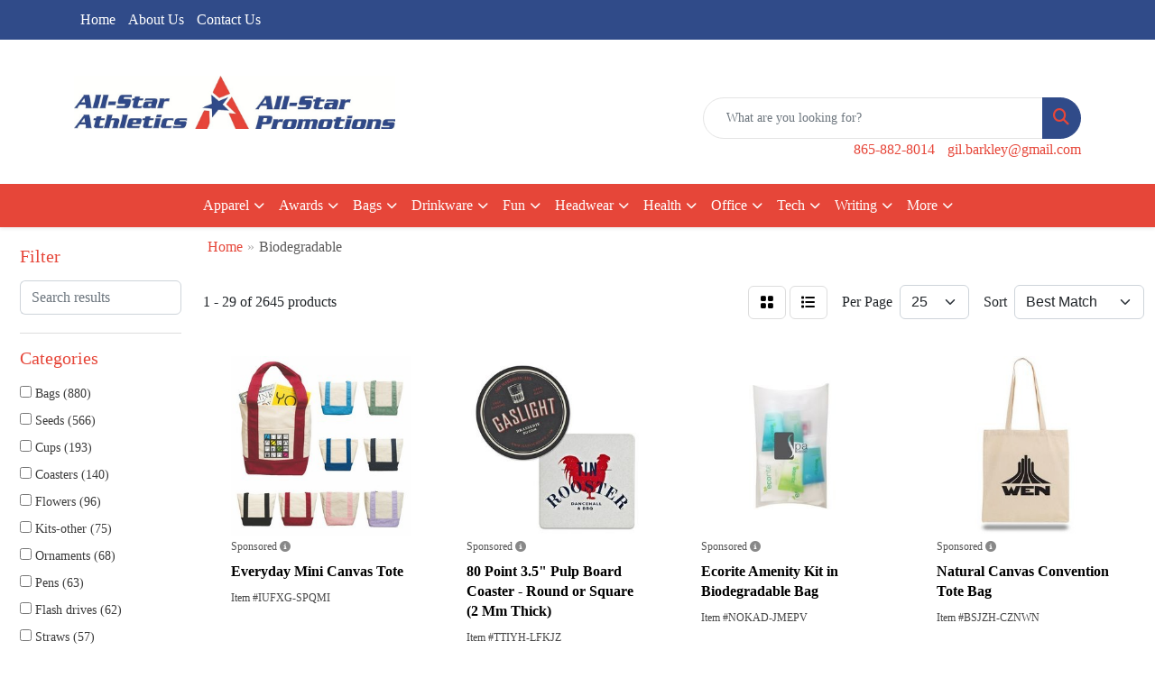

--- FILE ---
content_type: text/html
request_url: https://www.myallstarpromotions.com/ws/ws.dll/StartSrch?UID=35900&WENavID=17808129
body_size: 15383
content:
<!DOCTYPE html>
<html lang="en"><head>
<meta charset="utf-8">
<meta http-equiv="X-UA-Compatible" content="IE=edge">
<meta name="viewport" content="width=device-width, initial-scale=1">
<!-- The above 3 meta tags *must* come first in the head; any other head content must come *after* these tags -->


<link href="/distsite/styles/8/css/bootstrap.min.css" rel="stylesheet" />
<link href="https://fonts.googleapis.com/css?family=Open+Sans:400,600|Oswald:400,600" rel="stylesheet">
<link href="/distsite/styles/8/css/owl.carousel.min.css" rel="stylesheet">
<link href="/distsite/styles/8/css/nouislider.css" rel="stylesheet">
<!--<link href="/distsite/styles/8/css/menu.css" rel="stylesheet"/>-->
<link href="/distsite/styles/8/css/flexslider.css" rel="stylesheet">
<link href="/distsite/styles/8/css/all.min.css" rel="stylesheet">
<link href="/distsite/styles/8/css/slick/slick.css" rel="stylesheet"/>
<link href="/distsite/styles/8/css/lightbox/lightbox.css" rel="stylesheet"  />
<link href="/distsite/styles/8/css/yamm.css" rel="stylesheet" />
<!-- Custom styles for this theme -->
<link href="/we/we.dll/StyleSheet?UN=35900&Type=WETheme&TS=C45910.4567939815" rel="stylesheet">
<!-- Custom styles for this theme -->
<link href="/we/we.dll/StyleSheet?UN=35900&Type=WETheme-PS&TS=C45910.4567939815" rel="stylesheet">


<!-- HTML5 shim and Respond.js for IE8 support of HTML5 elements and media queries -->
<!--[if lt IE 9]>
      <script src="https://oss.maxcdn.com/html5shiv/3.7.3/html5shiv.min.js"></script>
      <script src="https://oss.maxcdn.com/respond/1.4.2/respond.min.js"></script>
    <![endif]-->

</head>

<body style="background:#fff;">


  <!-- Slide-Out Menu -->
  <div id="filter-menu" class="filter-menu">
    <button id="close-menu" class="btn-close"></button>
    <div class="menu-content">
      
<aside class="filter-sidebar">



<div class="filter-section first">
	<h2>Filter</h2>
	 <div class="input-group mb-3">
	 <input type="text" style="border-right:0;" placeholder="Search results" class="form-control text-search-within-results" name="SearchWithinResults" value="" maxlength="100" onkeyup="HandleTextFilter(event);">
	  <label class="input-group-text" style="background-color:#fff;"><a  style="display:none;" href="javascript:void(0);" class="remove-filter" data-toggle="tooltip" title="Clear" onclick="ClearTextFilter();"><i class="far fa-times" aria-hidden="true"></i> <span class="fa-sr-only">x</span></a></label>
	</div>
</div>

<a href="javascript:void(0);" class="clear-filters"  style="display:none;" onclick="ClearDrillDown();">Clear all filters</a>

<div class="filter-section" >
	<h2>Categories</h2>

	<div class="filter-list">

	 <div class="checkbox"><label><input class="filtercheckbox" type="checkbox" name="0|Bags" ><span> Bags (880)</span></label></div><div class="checkbox"><label><input class="filtercheckbox" type="checkbox" name="0|Seeds" ><span> Seeds (566)</span></label></div><div class="checkbox"><label><input class="filtercheckbox" type="checkbox" name="0|Cups" ><span> Cups (193)</span></label></div><div class="checkbox"><label><input class="filtercheckbox" type="checkbox" name="0|Coasters" ><span> Coasters (140)</span></label></div><div class="checkbox"><label><input class="filtercheckbox" type="checkbox" name="0|Flowers" ><span> Flowers (96)</span></label></div><div class="checkbox"><label><input class="filtercheckbox" type="checkbox" name="0|Kits-other" ><span> Kits-other (75)</span></label></div><div class="checkbox"><label><input class="filtercheckbox" type="checkbox" name="0|Ornaments" ><span> Ornaments (68)</span></label></div><div class="checkbox"><label><input class="filtercheckbox" type="checkbox" name="0|Pens" ><span> Pens (63)</span></label></div><div class="checkbox"><label><input class="filtercheckbox" type="checkbox" name="0|Flash drives" ><span> Flash drives (62)</span></label></div><div class="checkbox"><label><input class="filtercheckbox" type="checkbox" name="0|Straws" ><span> Straws (57)</span></label></div><div class="show-filter"><div class="checkbox"><label><input class="filtercheckbox" type="checkbox" name="0|Gift wrap" ><span> Gift wrap (56)</span></label></div><div class="checkbox"><label><input class="filtercheckbox" type="checkbox" name="0|Envelopes" ><span> Envelopes (45)</span></label></div><div class="checkbox"><label><input class="filtercheckbox" type="checkbox" name="0|Pouches" ><span> Pouches (43)</span></label></div><div class="checkbox"><label><input class="filtercheckbox" type="checkbox" name="0|Plates" ><span> Plates (41)</span></label></div><div class="checkbox"><label><input class="filtercheckbox" type="checkbox" name="0|Backpacks" ><span> Backpacks (40)</span></label></div><div class="checkbox"><label><input class="filtercheckbox" type="checkbox" name="0|Boxes" ><span> Boxes (38)</span></label></div><div class="checkbox"><label><input class="filtercheckbox" type="checkbox" name="0|Plants" ><span> Plants (38)</span></label></div><div class="checkbox"><label><input class="filtercheckbox" type="checkbox" name="0|Balloons" ><span> Balloons (35)</span></label></div><div class="checkbox"><label><input class="filtercheckbox" type="checkbox" name="0|Bookmarks" ><span> Bookmarks (31)</span></label></div><div class="checkbox"><label><input class="filtercheckbox" type="checkbox" name="0|Utensils" ><span> Utensils (31)</span></label></div><div class="checkbox"><label><input class="filtercheckbox" type="checkbox" name="0|Folders" ><span> Folders (29)</span></label></div><div class="checkbox"><label><input class="filtercheckbox" type="checkbox" name="0|Bottles" ><span> Bottles (25)</span></label></div><div class="checkbox"><label><input class="filtercheckbox" type="checkbox" name="0|Cards" ><span> Cards (24)</span></label></div><div class="checkbox"><label><input class="filtercheckbox" type="checkbox" name="0|Covers" ><span> Covers (24)</span></label></div><div class="checkbox"><label><input class="filtercheckbox" type="checkbox" name="0|Lanyards" ><span> Lanyards (24)</span></label></div><div class="checkbox"><label><input class="filtercheckbox" type="checkbox" name="0|Paper" ><span> Paper (23)</span></label></div><div class="checkbox"><label><input class="filtercheckbox" type="checkbox" name="0|Soap" ><span> Soap (23)</span></label></div><div class="checkbox"><label><input class="filtercheckbox" type="checkbox" name="0|Craft kits" ><span> Craft kits (18)</span></label></div><div class="checkbox"><label><input class="filtercheckbox" type="checkbox" name="0|Napkins" ><span> Napkins (18)</span></label></div><div class="checkbox"><label><input class="filtercheckbox" type="checkbox" name="0|Hair products" ><span> Hair products (17)</span></label></div><div class="checkbox"><label><input class="filtercheckbox" type="checkbox" name="0|Containers" ><span> Containers (16)</span></label></div><div class="checkbox"><label><input class="filtercheckbox" type="checkbox" name="0|Sleeves" ><span> Sleeves (16)</span></label></div><div class="checkbox"><label><input class="filtercheckbox" type="checkbox" name="0|Tags" ><span> Tags (16)</span></label></div><div class="checkbox"><label><input class="filtercheckbox" type="checkbox" name="0|Toothbrushes" ><span> Toothbrushes (16)</span></label></div><div class="checkbox"><label><input class="filtercheckbox" type="checkbox" name="0|Candles" ><span> Candles (15)</span></label></div><div class="checkbox"><label><input class="filtercheckbox" type="checkbox" name="0|Suntan lotions" ><span> Suntan lotions (15)</span></label></div><div class="checkbox"><label><input class="filtercheckbox" type="checkbox" name="0|Cases" ><span> Cases (14)</span></label></div><div class="checkbox"><label><input class="filtercheckbox" type="checkbox" name="0|Cleaners" ><span> Cleaners (14)</span></label></div><div class="checkbox"><label><input class="filtercheckbox" type="checkbox" name="0|Cables" ><span> Cables (13)</span></label></div><div class="checkbox"><label><input class="filtercheckbox" type="checkbox" name="0|Postcards" ><span> Postcards (13)</span></label></div><div class="checkbox"><label><input class="filtercheckbox" type="checkbox" name="0|Spoons" ><span> Spoons (12)</span></label></div><div class="checkbox"><label><input class="filtercheckbox" type="checkbox" name="0|Badges" ><span> Badges (11)</span></label></div><div class="checkbox"><label><input class="filtercheckbox" type="checkbox" name="0|Beverages" ><span> Beverages (11)</span></label></div><div class="checkbox"><label><input class="filtercheckbox" type="checkbox" name="0|Fanny packs" ><span> Fanny packs (11)</span></label></div><div class="checkbox"><label><input class="filtercheckbox" type="checkbox" name="0|Towels" ><span> Towels (11)</span></label></div><div class="checkbox"><label><input class="filtercheckbox" type="checkbox" name="0|Forks" ><span> Forks (10)</span></label></div><div class="checkbox"><label><input class="filtercheckbox" type="checkbox" name="0|Glasses-drinking" ><span> Glasses-drinking (9)</span></label></div><div class="checkbox"><label><input class="filtercheckbox" type="checkbox" name="0|Mugs" ><span> Mugs (9)</span></label></div><div class="checkbox"><label><input class="filtercheckbox" type="checkbox" name="0|Sponges" ><span> Sponges (9)</span></label></div><div class="checkbox"><label><input class="filtercheckbox" type="checkbox" name="0|Tubes-packaging" ><span> Tubes-packaging (9)</span></label></div></div>

		<!-- wrapper for more filters -->
        <div class="show-filter">

		</div><!-- showfilters -->

	</div>

		<a href="#" class="show-more"  >Show more</a>
</div>


<div class="filter-section" >
	<h2>Features</h2>

		<div class="filter-list">

	  		<div class="checkbox"><label><input class="filtercheckbox" type="checkbox" name="2|Biodegradable" ><span> Biodegradable (1309)</span></label></div><div class="checkbox"><label><input class="filtercheckbox" type="checkbox" name="2|Recyclable" ><span> Recyclable (715)</span></label></div><div class="checkbox"><label><input class="filtercheckbox" type="checkbox" name="2|Eco friendly" ><span> Eco friendly (651)</span></label></div><div class="checkbox"><label><input class="filtercheckbox" type="checkbox" name="2|Eco-friendly" ><span> Eco-friendly (487)</span></label></div><div class="checkbox"><label><input class="filtercheckbox" type="checkbox" name="2|Reusable" ><span> Reusable (419)</span></label></div><div class="checkbox"><label><input class="filtercheckbox" type="checkbox" name="2|Seeds" ><span> Seeds (405)</span></label></div><div class="checkbox"><label><input class="filtercheckbox" type="checkbox" name="2|Rectangle" ><span> Rectangle (381)</span></label></div><div class="checkbox"><label><input class="filtercheckbox" type="checkbox" name="2|Flower" ><span> Flower (342)</span></label></div><div class="checkbox"><label><input class="filtercheckbox" type="checkbox" name="2|Recycled" ><span> Recycled (313)</span></label></div><div class="checkbox"><label><input class="filtercheckbox" type="checkbox" name="2|Sustainable" ><span> Sustainable (301)</span></label></div><div class="show-filter"><div class="checkbox"><label><input class="filtercheckbox" type="checkbox" name="2|Plastic" ><span> Plastic (259)</span></label></div><div class="checkbox"><label><input class="filtercheckbox" type="checkbox" name="2|Compostable" ><span> Compostable (220)</span></label></div><div class="checkbox"><label><input class="filtercheckbox" type="checkbox" name="2|Tote" ><span> Tote (219)</span></label></div><div class="checkbox"><label><input class="filtercheckbox" type="checkbox" name="2|Round" ><span> Round (214)</span></label></div><div class="checkbox"><label><input class="filtercheckbox" type="checkbox" name="2|Handmade" ><span> Handmade (204)</span></label></div><div class="checkbox"><label><input class="filtercheckbox" type="checkbox" name="2|Earth day" ><span> Earth day (197)</span></label></div><div class="checkbox"><label><input class="filtercheckbox" type="checkbox" name="2|Paper" ><span> Paper (182)</span></label></div><div class="checkbox"><label><input class="filtercheckbox" type="checkbox" name="2|Environmental" ><span> Environmental (181)</span></label></div><div class="checkbox"><label><input class="filtercheckbox" type="checkbox" name="2|Plantable paper" ><span> Plantable paper (169)</span></label></div><div class="checkbox"><label><input class="filtercheckbox" type="checkbox" name="2|Plant" ><span> Plant (166)</span></label></div><div class="checkbox"><label><input class="filtercheckbox" type="checkbox" name="2|Natural" ><span> Natural (164)</span></label></div><div class="checkbox"><label><input class="filtercheckbox" type="checkbox" name="2|Disposable" ><span> Disposable (157)</span></label></div><div class="checkbox"><label><input class="filtercheckbox" type="checkbox" name="2|Green" ><span> Green (157)</span></label></div><div class="checkbox"><label><input class="filtercheckbox" type="checkbox" name="2|Eco" ><span> Eco (154)</span></label></div><div class="checkbox"><label><input class="filtercheckbox" type="checkbox" name="2|Carryall" ><span> Carryall (144)</span></label></div><div class="checkbox"><label><input class="filtercheckbox" type="checkbox" name="2|Plantable" ><span> Plantable (139)</span></label></div><div class="checkbox"><label><input class="filtercheckbox" type="checkbox" name="2|Seeded" ><span> Seeded (135)</span></label></div><div class="checkbox"><label><input class="filtercheckbox" type="checkbox" name="2|Shopping" ><span> Shopping (133)</span></label></div><div class="checkbox"><label><input class="filtercheckbox" type="checkbox" name="2|Gardening" ><span> Gardening (129)</span></label></div><div class="checkbox"><label><input class="filtercheckbox" type="checkbox" name="2|Holiday gifts" ><span> Holiday gifts (128)</span></label></div><div class="checkbox"><label><input class="filtercheckbox" type="checkbox" name="2|Lightweight" ><span> Lightweight (124)</span></label></div><div class="checkbox"><label><input class="filtercheckbox" type="checkbox" name="2|Seed paper" ><span> Seed paper (124)</span></label></div><div class="checkbox"><label><input class="filtercheckbox" type="checkbox" name="2|Grocery bag" ><span> Grocery bag (119)</span></label></div><div class="checkbox"><label><input class="filtercheckbox" type="checkbox" name="2|Promotion" ><span> Promotion (118)</span></label></div><div class="checkbox"><label><input class="filtercheckbox" type="checkbox" name="2|Drinkware" ><span> Drinkware (105)</span></label></div><div class="checkbox"><label><input class="filtercheckbox" type="checkbox" name="2|Grow" ><span> Grow (105)</span></label></div><div class="checkbox"><label><input class="filtercheckbox" type="checkbox" name="2|Bag" ><span> Bag (102)</span></label></div><div class="checkbox"><label><input class="filtercheckbox" type="checkbox" name="2|Circle" ><span> Circle (98)</span></label></div><div class="checkbox"><label><input class="filtercheckbox" type="checkbox" name="2|Wildflower" ><span> Wildflower (95)</span></label></div><div class="checkbox"><label><input class="filtercheckbox" type="checkbox" name="2|Travel" ><span> Travel (91)</span></label></div><div class="checkbox"><label><input class="filtercheckbox" type="checkbox" name="2|Portable" ><span> Portable (89)</span></label></div><div class="checkbox"><label><input class="filtercheckbox" type="checkbox" name="2|Employee gifts" ><span> Employee gifts (87)</span></label></div><div class="checkbox"><label><input class="filtercheckbox" type="checkbox" name="2|Organic" ><span> Organic (78)</span></label></div><div class="checkbox"><label><input class="filtercheckbox" type="checkbox" name="2|Absorbent" ><span> Absorbent (76)</span></label></div><div class="checkbox"><label><input class="filtercheckbox" type="checkbox" name="2|Handle" ><span> Handle (76)</span></label></div><div class="checkbox"><label><input class="filtercheckbox" type="checkbox" name="2|Transparent" ><span> Transparent (76)</span></label></div><div class="checkbox"><label><input class="filtercheckbox" type="checkbox" name="2|Durable" ><span> Durable (74)</span></label></div><div class="checkbox"><label><input class="filtercheckbox" type="checkbox" name="2|Stock" ><span> Stock (70)</span></label></div><div class="checkbox"><label><input class="filtercheckbox" type="checkbox" name="2|Garden" ><span> Garden (69)</span></label></div><div class="checkbox"><label><input class="filtercheckbox" type="checkbox" name="2|Botanical" ><span> Botanical (67)</span></label></div></div>

			<!-- wrapper for more filters -->
			<div class="show-filter">

			</div><!-- showfilters -->
 		</div>
		<a href="#" class="show-more"  >Show more</a>


</div>


<div class="filter-section" >
	<h2>Colors</h2>

		<div class="filter-list">

		  	<div class="checkbox"><label><input class="filtercheckbox" type="checkbox" name="1|White" ><span> White (880)</span></label></div><div class="checkbox"><label><input class="filtercheckbox" type="checkbox" name="1|Various" ><span> Various (347)</span></label></div><div class="checkbox"><label><input class="filtercheckbox" type="checkbox" name="1|Green" ><span> Green (322)</span></label></div><div class="checkbox"><label><input class="filtercheckbox" type="checkbox" name="1|Blue" ><span> Blue (320)</span></label></div><div class="checkbox"><label><input class="filtercheckbox" type="checkbox" name="1|Yellow" ><span> Yellow (314)</span></label></div><div class="checkbox"><label><input class="filtercheckbox" type="checkbox" name="1|Red" ><span> Red (309)</span></label></div><div class="checkbox"><label><input class="filtercheckbox" type="checkbox" name="1|Clear" ><span> Clear (304)</span></label></div><div class="checkbox"><label><input class="filtercheckbox" type="checkbox" name="1|Black" ><span> Black (288)</span></label></div><div class="checkbox"><label><input class="filtercheckbox" type="checkbox" name="1|Orange" ><span> Orange (278)</span></label></div><div class="checkbox"><label><input class="filtercheckbox" type="checkbox" name="1|Brown" ><span> Brown (233)</span></label></div><div class="show-filter"><div class="checkbox"><label><input class="filtercheckbox" type="checkbox" name="1|Natural beige" ><span> Natural beige (212)</span></label></div><div class="checkbox"><label><input class="filtercheckbox" type="checkbox" name="1|Pink" ><span> Pink (200)</span></label></div><div class="checkbox"><label><input class="filtercheckbox" type="checkbox" name="1|Light blue" ><span> Light blue (139)</span></label></div><div class="checkbox"><label><input class="filtercheckbox" type="checkbox" name="1|Purple" ><span> Purple (128)</span></label></div><div class="checkbox"><label><input class="filtercheckbox" type="checkbox" name="1|Dark green" ><span> Dark green (120)</span></label></div><div class="checkbox"><label><input class="filtercheckbox" type="checkbox" name="1|Dark blue" ><span> Dark blue (119)</span></label></div><div class="checkbox"><label><input class="filtercheckbox" type="checkbox" name="1|Gray" ><span> Gray (106)</span></label></div><div class="checkbox"><label><input class="filtercheckbox" type="checkbox" name="1|Ivory white" ><span> Ivory white (79)</span></label></div><div class="checkbox"><label><input class="filtercheckbox" type="checkbox" name="1|Navy blue" ><span> Navy blue (75)</span></label></div><div class="checkbox"><label><input class="filtercheckbox" type="checkbox" name="1|Royal blue" ><span> Royal blue (65)</span></label></div><div class="checkbox"><label><input class="filtercheckbox" type="checkbox" name="1|Lime green" ><span> Lime green (62)</span></label></div><div class="checkbox"><label><input class="filtercheckbox" type="checkbox" name="1|Beige" ><span> Beige (56)</span></label></div><div class="checkbox"><label><input class="filtercheckbox" type="checkbox" name="1|Gold" ><span> Gold (51)</span></label></div><div class="checkbox"><label><input class="filtercheckbox" type="checkbox" name="1|Teal green" ><span> Teal green (42)</span></label></div><div class="checkbox"><label><input class="filtercheckbox" type="checkbox" name="1|Hot pink" ><span> Hot pink (39)</span></label></div><div class="checkbox"><label><input class="filtercheckbox" type="checkbox" name="1|Kraft brown" ><span> Kraft brown (38)</span></label></div><div class="checkbox"><label><input class="filtercheckbox" type="checkbox" name="1|Lavender purple" ><span> Lavender purple (38)</span></label></div><div class="checkbox"><label><input class="filtercheckbox" type="checkbox" name="1|Silver" ><span> Silver (37)</span></label></div><div class="checkbox"><label><input class="filtercheckbox" type="checkbox" name="1|Burgundy red" ><span> Burgundy red (30)</span></label></div><div class="checkbox"><label><input class="filtercheckbox" type="checkbox" name="1|Clear/black" ><span> Clear/black (30)</span></label></div><div class="checkbox"><label><input class="filtercheckbox" type="checkbox" name="1|Ivory beige" ><span> Ivory beige (30)</span></label></div><div class="checkbox"><label><input class="filtercheckbox" type="checkbox" name="1|Natural" ><span> Natural (30)</span></label></div><div class="checkbox"><label><input class="filtercheckbox" type="checkbox" name="1|Natural bamboo brown" ><span> Natural bamboo brown (28)</span></label></div><div class="checkbox"><label><input class="filtercheckbox" type="checkbox" name="1|Natural kraft brown" ><span> Natural kraft brown (28)</span></label></div><div class="checkbox"><label><input class="filtercheckbox" type="checkbox" name="1|White/black" ><span> White/black (25)</span></label></div><div class="checkbox"><label><input class="filtercheckbox" type="checkbox" name="1|Tan" ><span> Tan (24)</span></label></div><div class="checkbox"><label><input class="filtercheckbox" type="checkbox" name="1|Burlap brown" ><span> Burlap brown (23)</span></label></div><div class="checkbox"><label><input class="filtercheckbox" type="checkbox" name="1|Hessian jute brown" ><span> Hessian jute brown (23)</span></label></div><div class="checkbox"><label><input class="filtercheckbox" type="checkbox" name="1|Jute brown" ><span> Jute brown (23)</span></label></div><div class="checkbox"><label><input class="filtercheckbox" type="checkbox" name="1|Peach orange" ><span> Peach orange (23)</span></label></div><div class="checkbox"><label><input class="filtercheckbox" type="checkbox" name="1|Forest green" ><span> Forest green (22)</span></label></div><div class="checkbox"><label><input class="filtercheckbox" type="checkbox" name="1|Baby pink" ><span> Baby pink (20)</span></label></div><div class="checkbox"><label><input class="filtercheckbox" type="checkbox" name="1|Teal blue" ><span> Teal blue (20)</span></label></div><div class="checkbox"><label><input class="filtercheckbox" type="checkbox" name="1|White/red" ><span> White/red (20)</span></label></div><div class="checkbox"><label><input class="filtercheckbox" type="checkbox" name="1|Buff beige" ><span> Buff beige (19)</span></label></div><div class="checkbox"><label><input class="filtercheckbox" type="checkbox" name="1|Clear frosted" ><span> Clear frosted (19)</span></label></div><div class="checkbox"><label><input class="filtercheckbox" type="checkbox" name="1|Dusty rose pink" ><span> Dusty rose pink (19)</span></label></div><div class="checkbox"><label><input class="filtercheckbox" type="checkbox" name="1|Natural beige/black" ><span> Natural beige/black (18)</span></label></div><div class="checkbox"><label><input class="filtercheckbox" type="checkbox" name="1|Assortment" ><span> Assortment (17)</span></label></div><div class="checkbox"><label><input class="filtercheckbox" type="checkbox" name="1|Violet purple" ><span> Violet purple (17)</span></label></div></div>


			<!-- wrapper for more filters -->
			<div class="show-filter">

			</div><!-- showfilters -->

		  </div>

		<a href="#" class="show-more"  >Show more</a>
</div>


<div class="filter-section"  style="display:none;" >
	<h2>Price Range</h2>
	<div class="filter-price-wrap">
		<div class="filter-price-inner">
			<div class="input-group">
				<span class="input-group-text input-group-text-white">$</span>
				<input type="text" class="form-control form-control-sm filter-min-prices" name="min-prices" value="" placeholder="Min" onkeyup="HandlePriceFilter(event);">
			</div>
			<div class="input-group">
				<span class="input-group-text input-group-text-white">$</span>
				<input type="text" class="form-control form-control-sm filter-max-prices" name="max-prices" value="" placeholder="Max" onkeyup="HandlePriceFilter(event);">
			</div>
		</div>
		<a href="javascript:void(0)" onclick="SetPriceFilter();" ><i class="fa-solid fa-chevron-right"></i></a>
	</div>
</div>

<div class="filter-section"   >
	<h2>Quantity</h2>
	<div class="filter-price-wrap mb-2">
		<input type="text" class="form-control form-control-sm filter-quantity" value="" placeholder="Qty" onkeyup="HandleQuantityFilter(event);">
		<a href="javascript:void(0)" onclick="SetQuantityFilter();"><i class="fa-solid fa-chevron-right"></i></a>
	</div>
</div>




	</aside>

    </div>
</div>




	<div class="container-fluid">
		<div class="row">

			<div class="col-md-3 col-lg-2">
        <div class="d-none d-md-block">
          <div id="desktop-filter">
            
<aside class="filter-sidebar">



<div class="filter-section first">
	<h2>Filter</h2>
	 <div class="input-group mb-3">
	 <input type="text" style="border-right:0;" placeholder="Search results" class="form-control text-search-within-results" name="SearchWithinResults" value="" maxlength="100" onkeyup="HandleTextFilter(event);">
	  <label class="input-group-text" style="background-color:#fff;"><a  style="display:none;" href="javascript:void(0);" class="remove-filter" data-toggle="tooltip" title="Clear" onclick="ClearTextFilter();"><i class="far fa-times" aria-hidden="true"></i> <span class="fa-sr-only">x</span></a></label>
	</div>
</div>

<a href="javascript:void(0);" class="clear-filters"  style="display:none;" onclick="ClearDrillDown();">Clear all filters</a>

<div class="filter-section" >
	<h2>Categories</h2>

	<div class="filter-list">

	 <div class="checkbox"><label><input class="filtercheckbox" type="checkbox" name="0|Bags" ><span> Bags (880)</span></label></div><div class="checkbox"><label><input class="filtercheckbox" type="checkbox" name="0|Seeds" ><span> Seeds (566)</span></label></div><div class="checkbox"><label><input class="filtercheckbox" type="checkbox" name="0|Cups" ><span> Cups (193)</span></label></div><div class="checkbox"><label><input class="filtercheckbox" type="checkbox" name="0|Coasters" ><span> Coasters (140)</span></label></div><div class="checkbox"><label><input class="filtercheckbox" type="checkbox" name="0|Flowers" ><span> Flowers (96)</span></label></div><div class="checkbox"><label><input class="filtercheckbox" type="checkbox" name="0|Kits-other" ><span> Kits-other (75)</span></label></div><div class="checkbox"><label><input class="filtercheckbox" type="checkbox" name="0|Ornaments" ><span> Ornaments (68)</span></label></div><div class="checkbox"><label><input class="filtercheckbox" type="checkbox" name="0|Pens" ><span> Pens (63)</span></label></div><div class="checkbox"><label><input class="filtercheckbox" type="checkbox" name="0|Flash drives" ><span> Flash drives (62)</span></label></div><div class="checkbox"><label><input class="filtercheckbox" type="checkbox" name="0|Straws" ><span> Straws (57)</span></label></div><div class="show-filter"><div class="checkbox"><label><input class="filtercheckbox" type="checkbox" name="0|Gift wrap" ><span> Gift wrap (56)</span></label></div><div class="checkbox"><label><input class="filtercheckbox" type="checkbox" name="0|Envelopes" ><span> Envelopes (45)</span></label></div><div class="checkbox"><label><input class="filtercheckbox" type="checkbox" name="0|Pouches" ><span> Pouches (43)</span></label></div><div class="checkbox"><label><input class="filtercheckbox" type="checkbox" name="0|Plates" ><span> Plates (41)</span></label></div><div class="checkbox"><label><input class="filtercheckbox" type="checkbox" name="0|Backpacks" ><span> Backpacks (40)</span></label></div><div class="checkbox"><label><input class="filtercheckbox" type="checkbox" name="0|Boxes" ><span> Boxes (38)</span></label></div><div class="checkbox"><label><input class="filtercheckbox" type="checkbox" name="0|Plants" ><span> Plants (38)</span></label></div><div class="checkbox"><label><input class="filtercheckbox" type="checkbox" name="0|Balloons" ><span> Balloons (35)</span></label></div><div class="checkbox"><label><input class="filtercheckbox" type="checkbox" name="0|Bookmarks" ><span> Bookmarks (31)</span></label></div><div class="checkbox"><label><input class="filtercheckbox" type="checkbox" name="0|Utensils" ><span> Utensils (31)</span></label></div><div class="checkbox"><label><input class="filtercheckbox" type="checkbox" name="0|Folders" ><span> Folders (29)</span></label></div><div class="checkbox"><label><input class="filtercheckbox" type="checkbox" name="0|Bottles" ><span> Bottles (25)</span></label></div><div class="checkbox"><label><input class="filtercheckbox" type="checkbox" name="0|Cards" ><span> Cards (24)</span></label></div><div class="checkbox"><label><input class="filtercheckbox" type="checkbox" name="0|Covers" ><span> Covers (24)</span></label></div><div class="checkbox"><label><input class="filtercheckbox" type="checkbox" name="0|Lanyards" ><span> Lanyards (24)</span></label></div><div class="checkbox"><label><input class="filtercheckbox" type="checkbox" name="0|Paper" ><span> Paper (23)</span></label></div><div class="checkbox"><label><input class="filtercheckbox" type="checkbox" name="0|Soap" ><span> Soap (23)</span></label></div><div class="checkbox"><label><input class="filtercheckbox" type="checkbox" name="0|Craft kits" ><span> Craft kits (18)</span></label></div><div class="checkbox"><label><input class="filtercheckbox" type="checkbox" name="0|Napkins" ><span> Napkins (18)</span></label></div><div class="checkbox"><label><input class="filtercheckbox" type="checkbox" name="0|Hair products" ><span> Hair products (17)</span></label></div><div class="checkbox"><label><input class="filtercheckbox" type="checkbox" name="0|Containers" ><span> Containers (16)</span></label></div><div class="checkbox"><label><input class="filtercheckbox" type="checkbox" name="0|Sleeves" ><span> Sleeves (16)</span></label></div><div class="checkbox"><label><input class="filtercheckbox" type="checkbox" name="0|Tags" ><span> Tags (16)</span></label></div><div class="checkbox"><label><input class="filtercheckbox" type="checkbox" name="0|Toothbrushes" ><span> Toothbrushes (16)</span></label></div><div class="checkbox"><label><input class="filtercheckbox" type="checkbox" name="0|Candles" ><span> Candles (15)</span></label></div><div class="checkbox"><label><input class="filtercheckbox" type="checkbox" name="0|Suntan lotions" ><span> Suntan lotions (15)</span></label></div><div class="checkbox"><label><input class="filtercheckbox" type="checkbox" name="0|Cases" ><span> Cases (14)</span></label></div><div class="checkbox"><label><input class="filtercheckbox" type="checkbox" name="0|Cleaners" ><span> Cleaners (14)</span></label></div><div class="checkbox"><label><input class="filtercheckbox" type="checkbox" name="0|Cables" ><span> Cables (13)</span></label></div><div class="checkbox"><label><input class="filtercheckbox" type="checkbox" name="0|Postcards" ><span> Postcards (13)</span></label></div><div class="checkbox"><label><input class="filtercheckbox" type="checkbox" name="0|Spoons" ><span> Spoons (12)</span></label></div><div class="checkbox"><label><input class="filtercheckbox" type="checkbox" name="0|Badges" ><span> Badges (11)</span></label></div><div class="checkbox"><label><input class="filtercheckbox" type="checkbox" name="0|Beverages" ><span> Beverages (11)</span></label></div><div class="checkbox"><label><input class="filtercheckbox" type="checkbox" name="0|Fanny packs" ><span> Fanny packs (11)</span></label></div><div class="checkbox"><label><input class="filtercheckbox" type="checkbox" name="0|Towels" ><span> Towels (11)</span></label></div><div class="checkbox"><label><input class="filtercheckbox" type="checkbox" name="0|Forks" ><span> Forks (10)</span></label></div><div class="checkbox"><label><input class="filtercheckbox" type="checkbox" name="0|Glasses-drinking" ><span> Glasses-drinking (9)</span></label></div><div class="checkbox"><label><input class="filtercheckbox" type="checkbox" name="0|Mugs" ><span> Mugs (9)</span></label></div><div class="checkbox"><label><input class="filtercheckbox" type="checkbox" name="0|Sponges" ><span> Sponges (9)</span></label></div><div class="checkbox"><label><input class="filtercheckbox" type="checkbox" name="0|Tubes-packaging" ><span> Tubes-packaging (9)</span></label></div></div>

		<!-- wrapper for more filters -->
        <div class="show-filter">

		</div><!-- showfilters -->

	</div>

		<a href="#" class="show-more"  >Show more</a>
</div>


<div class="filter-section" >
	<h2>Features</h2>

		<div class="filter-list">

	  		<div class="checkbox"><label><input class="filtercheckbox" type="checkbox" name="2|Biodegradable" ><span> Biodegradable (1309)</span></label></div><div class="checkbox"><label><input class="filtercheckbox" type="checkbox" name="2|Recyclable" ><span> Recyclable (715)</span></label></div><div class="checkbox"><label><input class="filtercheckbox" type="checkbox" name="2|Eco friendly" ><span> Eco friendly (651)</span></label></div><div class="checkbox"><label><input class="filtercheckbox" type="checkbox" name="2|Eco-friendly" ><span> Eco-friendly (487)</span></label></div><div class="checkbox"><label><input class="filtercheckbox" type="checkbox" name="2|Reusable" ><span> Reusable (419)</span></label></div><div class="checkbox"><label><input class="filtercheckbox" type="checkbox" name="2|Seeds" ><span> Seeds (405)</span></label></div><div class="checkbox"><label><input class="filtercheckbox" type="checkbox" name="2|Rectangle" ><span> Rectangle (381)</span></label></div><div class="checkbox"><label><input class="filtercheckbox" type="checkbox" name="2|Flower" ><span> Flower (342)</span></label></div><div class="checkbox"><label><input class="filtercheckbox" type="checkbox" name="2|Recycled" ><span> Recycled (313)</span></label></div><div class="checkbox"><label><input class="filtercheckbox" type="checkbox" name="2|Sustainable" ><span> Sustainable (301)</span></label></div><div class="show-filter"><div class="checkbox"><label><input class="filtercheckbox" type="checkbox" name="2|Plastic" ><span> Plastic (259)</span></label></div><div class="checkbox"><label><input class="filtercheckbox" type="checkbox" name="2|Compostable" ><span> Compostable (220)</span></label></div><div class="checkbox"><label><input class="filtercheckbox" type="checkbox" name="2|Tote" ><span> Tote (219)</span></label></div><div class="checkbox"><label><input class="filtercheckbox" type="checkbox" name="2|Round" ><span> Round (214)</span></label></div><div class="checkbox"><label><input class="filtercheckbox" type="checkbox" name="2|Handmade" ><span> Handmade (204)</span></label></div><div class="checkbox"><label><input class="filtercheckbox" type="checkbox" name="2|Earth day" ><span> Earth day (197)</span></label></div><div class="checkbox"><label><input class="filtercheckbox" type="checkbox" name="2|Paper" ><span> Paper (182)</span></label></div><div class="checkbox"><label><input class="filtercheckbox" type="checkbox" name="2|Environmental" ><span> Environmental (181)</span></label></div><div class="checkbox"><label><input class="filtercheckbox" type="checkbox" name="2|Plantable paper" ><span> Plantable paper (169)</span></label></div><div class="checkbox"><label><input class="filtercheckbox" type="checkbox" name="2|Plant" ><span> Plant (166)</span></label></div><div class="checkbox"><label><input class="filtercheckbox" type="checkbox" name="2|Natural" ><span> Natural (164)</span></label></div><div class="checkbox"><label><input class="filtercheckbox" type="checkbox" name="2|Disposable" ><span> Disposable (157)</span></label></div><div class="checkbox"><label><input class="filtercheckbox" type="checkbox" name="2|Green" ><span> Green (157)</span></label></div><div class="checkbox"><label><input class="filtercheckbox" type="checkbox" name="2|Eco" ><span> Eco (154)</span></label></div><div class="checkbox"><label><input class="filtercheckbox" type="checkbox" name="2|Carryall" ><span> Carryall (144)</span></label></div><div class="checkbox"><label><input class="filtercheckbox" type="checkbox" name="2|Plantable" ><span> Plantable (139)</span></label></div><div class="checkbox"><label><input class="filtercheckbox" type="checkbox" name="2|Seeded" ><span> Seeded (135)</span></label></div><div class="checkbox"><label><input class="filtercheckbox" type="checkbox" name="2|Shopping" ><span> Shopping (133)</span></label></div><div class="checkbox"><label><input class="filtercheckbox" type="checkbox" name="2|Gardening" ><span> Gardening (129)</span></label></div><div class="checkbox"><label><input class="filtercheckbox" type="checkbox" name="2|Holiday gifts" ><span> Holiday gifts (128)</span></label></div><div class="checkbox"><label><input class="filtercheckbox" type="checkbox" name="2|Lightweight" ><span> Lightweight (124)</span></label></div><div class="checkbox"><label><input class="filtercheckbox" type="checkbox" name="2|Seed paper" ><span> Seed paper (124)</span></label></div><div class="checkbox"><label><input class="filtercheckbox" type="checkbox" name="2|Grocery bag" ><span> Grocery bag (119)</span></label></div><div class="checkbox"><label><input class="filtercheckbox" type="checkbox" name="2|Promotion" ><span> Promotion (118)</span></label></div><div class="checkbox"><label><input class="filtercheckbox" type="checkbox" name="2|Drinkware" ><span> Drinkware (105)</span></label></div><div class="checkbox"><label><input class="filtercheckbox" type="checkbox" name="2|Grow" ><span> Grow (105)</span></label></div><div class="checkbox"><label><input class="filtercheckbox" type="checkbox" name="2|Bag" ><span> Bag (102)</span></label></div><div class="checkbox"><label><input class="filtercheckbox" type="checkbox" name="2|Circle" ><span> Circle (98)</span></label></div><div class="checkbox"><label><input class="filtercheckbox" type="checkbox" name="2|Wildflower" ><span> Wildflower (95)</span></label></div><div class="checkbox"><label><input class="filtercheckbox" type="checkbox" name="2|Travel" ><span> Travel (91)</span></label></div><div class="checkbox"><label><input class="filtercheckbox" type="checkbox" name="2|Portable" ><span> Portable (89)</span></label></div><div class="checkbox"><label><input class="filtercheckbox" type="checkbox" name="2|Employee gifts" ><span> Employee gifts (87)</span></label></div><div class="checkbox"><label><input class="filtercheckbox" type="checkbox" name="2|Organic" ><span> Organic (78)</span></label></div><div class="checkbox"><label><input class="filtercheckbox" type="checkbox" name="2|Absorbent" ><span> Absorbent (76)</span></label></div><div class="checkbox"><label><input class="filtercheckbox" type="checkbox" name="2|Handle" ><span> Handle (76)</span></label></div><div class="checkbox"><label><input class="filtercheckbox" type="checkbox" name="2|Transparent" ><span> Transparent (76)</span></label></div><div class="checkbox"><label><input class="filtercheckbox" type="checkbox" name="2|Durable" ><span> Durable (74)</span></label></div><div class="checkbox"><label><input class="filtercheckbox" type="checkbox" name="2|Stock" ><span> Stock (70)</span></label></div><div class="checkbox"><label><input class="filtercheckbox" type="checkbox" name="2|Garden" ><span> Garden (69)</span></label></div><div class="checkbox"><label><input class="filtercheckbox" type="checkbox" name="2|Botanical" ><span> Botanical (67)</span></label></div></div>

			<!-- wrapper for more filters -->
			<div class="show-filter">

			</div><!-- showfilters -->
 		</div>
		<a href="#" class="show-more"  >Show more</a>


</div>


<div class="filter-section" >
	<h2>Colors</h2>

		<div class="filter-list">

		  	<div class="checkbox"><label><input class="filtercheckbox" type="checkbox" name="1|White" ><span> White (880)</span></label></div><div class="checkbox"><label><input class="filtercheckbox" type="checkbox" name="1|Various" ><span> Various (347)</span></label></div><div class="checkbox"><label><input class="filtercheckbox" type="checkbox" name="1|Green" ><span> Green (322)</span></label></div><div class="checkbox"><label><input class="filtercheckbox" type="checkbox" name="1|Blue" ><span> Blue (320)</span></label></div><div class="checkbox"><label><input class="filtercheckbox" type="checkbox" name="1|Yellow" ><span> Yellow (314)</span></label></div><div class="checkbox"><label><input class="filtercheckbox" type="checkbox" name="1|Red" ><span> Red (309)</span></label></div><div class="checkbox"><label><input class="filtercheckbox" type="checkbox" name="1|Clear" ><span> Clear (304)</span></label></div><div class="checkbox"><label><input class="filtercheckbox" type="checkbox" name="1|Black" ><span> Black (288)</span></label></div><div class="checkbox"><label><input class="filtercheckbox" type="checkbox" name="1|Orange" ><span> Orange (278)</span></label></div><div class="checkbox"><label><input class="filtercheckbox" type="checkbox" name="1|Brown" ><span> Brown (233)</span></label></div><div class="show-filter"><div class="checkbox"><label><input class="filtercheckbox" type="checkbox" name="1|Natural beige" ><span> Natural beige (212)</span></label></div><div class="checkbox"><label><input class="filtercheckbox" type="checkbox" name="1|Pink" ><span> Pink (200)</span></label></div><div class="checkbox"><label><input class="filtercheckbox" type="checkbox" name="1|Light blue" ><span> Light blue (139)</span></label></div><div class="checkbox"><label><input class="filtercheckbox" type="checkbox" name="1|Purple" ><span> Purple (128)</span></label></div><div class="checkbox"><label><input class="filtercheckbox" type="checkbox" name="1|Dark green" ><span> Dark green (120)</span></label></div><div class="checkbox"><label><input class="filtercheckbox" type="checkbox" name="1|Dark blue" ><span> Dark blue (119)</span></label></div><div class="checkbox"><label><input class="filtercheckbox" type="checkbox" name="1|Gray" ><span> Gray (106)</span></label></div><div class="checkbox"><label><input class="filtercheckbox" type="checkbox" name="1|Ivory white" ><span> Ivory white (79)</span></label></div><div class="checkbox"><label><input class="filtercheckbox" type="checkbox" name="1|Navy blue" ><span> Navy blue (75)</span></label></div><div class="checkbox"><label><input class="filtercheckbox" type="checkbox" name="1|Royal blue" ><span> Royal blue (65)</span></label></div><div class="checkbox"><label><input class="filtercheckbox" type="checkbox" name="1|Lime green" ><span> Lime green (62)</span></label></div><div class="checkbox"><label><input class="filtercheckbox" type="checkbox" name="1|Beige" ><span> Beige (56)</span></label></div><div class="checkbox"><label><input class="filtercheckbox" type="checkbox" name="1|Gold" ><span> Gold (51)</span></label></div><div class="checkbox"><label><input class="filtercheckbox" type="checkbox" name="1|Teal green" ><span> Teal green (42)</span></label></div><div class="checkbox"><label><input class="filtercheckbox" type="checkbox" name="1|Hot pink" ><span> Hot pink (39)</span></label></div><div class="checkbox"><label><input class="filtercheckbox" type="checkbox" name="1|Kraft brown" ><span> Kraft brown (38)</span></label></div><div class="checkbox"><label><input class="filtercheckbox" type="checkbox" name="1|Lavender purple" ><span> Lavender purple (38)</span></label></div><div class="checkbox"><label><input class="filtercheckbox" type="checkbox" name="1|Silver" ><span> Silver (37)</span></label></div><div class="checkbox"><label><input class="filtercheckbox" type="checkbox" name="1|Burgundy red" ><span> Burgundy red (30)</span></label></div><div class="checkbox"><label><input class="filtercheckbox" type="checkbox" name="1|Clear/black" ><span> Clear/black (30)</span></label></div><div class="checkbox"><label><input class="filtercheckbox" type="checkbox" name="1|Ivory beige" ><span> Ivory beige (30)</span></label></div><div class="checkbox"><label><input class="filtercheckbox" type="checkbox" name="1|Natural" ><span> Natural (30)</span></label></div><div class="checkbox"><label><input class="filtercheckbox" type="checkbox" name="1|Natural bamboo brown" ><span> Natural bamboo brown (28)</span></label></div><div class="checkbox"><label><input class="filtercheckbox" type="checkbox" name="1|Natural kraft brown" ><span> Natural kraft brown (28)</span></label></div><div class="checkbox"><label><input class="filtercheckbox" type="checkbox" name="1|White/black" ><span> White/black (25)</span></label></div><div class="checkbox"><label><input class="filtercheckbox" type="checkbox" name="1|Tan" ><span> Tan (24)</span></label></div><div class="checkbox"><label><input class="filtercheckbox" type="checkbox" name="1|Burlap brown" ><span> Burlap brown (23)</span></label></div><div class="checkbox"><label><input class="filtercheckbox" type="checkbox" name="1|Hessian jute brown" ><span> Hessian jute brown (23)</span></label></div><div class="checkbox"><label><input class="filtercheckbox" type="checkbox" name="1|Jute brown" ><span> Jute brown (23)</span></label></div><div class="checkbox"><label><input class="filtercheckbox" type="checkbox" name="1|Peach orange" ><span> Peach orange (23)</span></label></div><div class="checkbox"><label><input class="filtercheckbox" type="checkbox" name="1|Forest green" ><span> Forest green (22)</span></label></div><div class="checkbox"><label><input class="filtercheckbox" type="checkbox" name="1|Baby pink" ><span> Baby pink (20)</span></label></div><div class="checkbox"><label><input class="filtercheckbox" type="checkbox" name="1|Teal blue" ><span> Teal blue (20)</span></label></div><div class="checkbox"><label><input class="filtercheckbox" type="checkbox" name="1|White/red" ><span> White/red (20)</span></label></div><div class="checkbox"><label><input class="filtercheckbox" type="checkbox" name="1|Buff beige" ><span> Buff beige (19)</span></label></div><div class="checkbox"><label><input class="filtercheckbox" type="checkbox" name="1|Clear frosted" ><span> Clear frosted (19)</span></label></div><div class="checkbox"><label><input class="filtercheckbox" type="checkbox" name="1|Dusty rose pink" ><span> Dusty rose pink (19)</span></label></div><div class="checkbox"><label><input class="filtercheckbox" type="checkbox" name="1|Natural beige/black" ><span> Natural beige/black (18)</span></label></div><div class="checkbox"><label><input class="filtercheckbox" type="checkbox" name="1|Assortment" ><span> Assortment (17)</span></label></div><div class="checkbox"><label><input class="filtercheckbox" type="checkbox" name="1|Violet purple" ><span> Violet purple (17)</span></label></div></div>


			<!-- wrapper for more filters -->
			<div class="show-filter">

			</div><!-- showfilters -->

		  </div>

		<a href="#" class="show-more"  >Show more</a>
</div>


<div class="filter-section"  style="display:none;" >
	<h2>Price Range</h2>
	<div class="filter-price-wrap">
		<div class="filter-price-inner">
			<div class="input-group">
				<span class="input-group-text input-group-text-white">$</span>
				<input type="text" class="form-control form-control-sm filter-min-prices" name="min-prices" value="" placeholder="Min" onkeyup="HandlePriceFilter(event);">
			</div>
			<div class="input-group">
				<span class="input-group-text input-group-text-white">$</span>
				<input type="text" class="form-control form-control-sm filter-max-prices" name="max-prices" value="" placeholder="Max" onkeyup="HandlePriceFilter(event);">
			</div>
		</div>
		<a href="javascript:void(0)" onclick="SetPriceFilter();" ><i class="fa-solid fa-chevron-right"></i></a>
	</div>
</div>

<div class="filter-section"   >
	<h2>Quantity</h2>
	<div class="filter-price-wrap mb-2">
		<input type="text" class="form-control form-control-sm filter-quantity" value="" placeholder="Qty" onkeyup="HandleQuantityFilter(event);">
		<a href="javascript:void(0)" onclick="SetQuantityFilter();"><i class="fa-solid fa-chevron-right"></i></a>
	</div>
</div>




	</aside>

          </div>
        </div>
			</div>

			<div class="col-md-9 col-lg-10">
				

				<ol class="breadcrumb"  >
              		<li><a href="https://www.myallstarpromotions.com" target="_top">Home</a></li>
             	 	<li class="active">Biodegradable</li>
            	</ol>




				<div id="product-list-controls">

				
						<div class="d-flex align-items-center justify-content-between">
							<div class="d-none d-md-block me-3">
								1 - 29 of  2645 <span class="d-none d-lg-inline">products</span>
							</div>
					  
						  <!-- Right Aligned Controls -->
						  <div class="product-controls-right d-flex align-items-center">
       
              <button id="show-filter-button" class="btn btn-control d-block d-md-none"><i class="fa-solid fa-filter" aria-hidden="true"></i></button>

							
							<span class="me-3">
								<a href="/ws/ws.dll/StartSrch?UID=35900&WENavID=17808129&View=T&ST=26012115070886945580487528" class="btn btn-control grid" title="Change to Grid View"><i class="fa-solid fa-grid-2" aria-hidden="true"></i>  <span class="fa-sr-only">Grid</span></a>
								<a href="/ws/ws.dll/StartSrch?UID=35900&WENavID=17808129&View=L&ST=26012115070886945580487528" class="btn btn-control" title="Change to List View"><i class="fa-solid fa-list"></i> <span class="fa-sr-only">List</span></a>
							</span>
							
					  
							<!-- Number of Items Per Page -->
							<div class="me-2 d-none d-lg-block">
								<label>Per Page</label>
							</div>
							<div class="me-3 d-none d-md-block">
								<select class="form-select notranslate" onchange="GoToNewURL(this);" aria-label="Items per page">
									<option value="/ws/ws.dll/StartSrch?UID=35900&WENavID=17808129&ST=26012115070886945580487528&PPP=10" >10</option><option value="/ws/ws.dll/StartSrch?UID=35900&WENavID=17808129&ST=26012115070886945580487528&PPP=25" selected>25</option><option value="/ws/ws.dll/StartSrch?UID=35900&WENavID=17808129&ST=26012115070886945580487528&PPP=50" >50</option><option value="/ws/ws.dll/StartSrch?UID=35900&WENavID=17808129&ST=26012115070886945580487528&PPP=100" >100</option><option value="/ws/ws.dll/StartSrch?UID=35900&WENavID=17808129&ST=26012115070886945580487528&PPP=250" >250</option>
								
								</select>
							</div>
					  
							<!-- Sort By -->
							<div class="d-none d-lg-block me-2">
								<label>Sort</label>
							</div>
							<div>
								<select class="form-select" onchange="GoToNewURL(this);">
									<option value="/ws/ws.dll/StartSrch?UID=35900&WENavID=17808129&Sort=0" selected>Best Match</option><option value="/ws/ws.dll/StartSrch?UID=35900&WENavID=17808129&Sort=3">Most Popular</option>
								 </select>
							</div>
						  </div>
						</div>

			  </div>

				<!-- Product Results List -->
				<ul class="thumbnail-list"><li>
 <a href="https://www.myallstarpromotions.com/p/IUFXG-SPQMI/everyday-mini-canvas-tote" target="_parent" alt="Everyday Mini Canvas Tote" data-adid="50308|8500344" onclick="PostAdStatToService(518500344,1);">
 <div class="pr-list-grid">
		<img class="img-responsive" src="/ws/ws.dll/QPic?SN=50308&P=518500344&I=0&PX=300" alt="Everyday Mini Canvas Tote">
		<p class="pr-list-sponsored">Sponsored <span data-bs-toggle="tooltip" data-container="body" data-bs-placement="top" title="You're seeing this ad based on the product's relevance to your search query."><i class="fa fa-info-circle" aria-hidden="true"></i></span></p>
		<p class="pr-name">Everyday Mini Canvas Tote</p>
		<div class="pr-meta-row">
			<div class="product-reviews"  style="display:none;">
				<div class="rating-stars">
				<i class="fa-solid fa-star-sharp" aria-hidden="true"></i><i class="fa-solid fa-star-sharp" aria-hidden="true"></i><i class="fa-solid fa-star-sharp" aria-hidden="true"></i><i class="fa-solid fa-star-sharp" aria-hidden="true"></i><i class="fa-solid fa-star-sharp" aria-hidden="true"></i>
				</div>
				<span class="rating-count">(0)</span>
			</div>
			
		</div>
		<p class="pr-number"  ><span class="notranslate">Item #IUFXG-SPQMI</span></p>
		<p class="pr-price"  ></p>
 </div>
 </a>
</li>
<li>
 <a href="https://www.myallstarpromotions.com/p/TTIYH-LFKJZ/80-point-3.5-pulp-board-coaster-round-or-square-2-mm-thick" target="_parent" alt="80 Point 3.5&quot; Pulp Board Coaster - Round or Square (2 Mm Thick)" data-adid="55015|5121635" onclick="PostAdStatToService(795121635,1);">
 <div class="pr-list-grid">
		<img class="img-responsive" src="/ws/ws.dll/QPic?SN=55015&P=795121635&I=0&PX=300" alt="80 Point 3.5&quot; Pulp Board Coaster - Round or Square (2 Mm Thick)">
		<p class="pr-list-sponsored">Sponsored <span data-bs-toggle="tooltip" data-container="body" data-bs-placement="top" title="You're seeing this ad based on the product's relevance to your search query."><i class="fa fa-info-circle" aria-hidden="true"></i></span></p>
		<p class="pr-name">80 Point 3.5&quot; Pulp Board Coaster - Round or Square (2 Mm Thick)</p>
		<div class="pr-meta-row">
			<div class="product-reviews"  style="display:none;">
				<div class="rating-stars">
				<i class="fa-solid fa-star-sharp" aria-hidden="true"></i><i class="fa-solid fa-star-sharp" aria-hidden="true"></i><i class="fa-solid fa-star-sharp" aria-hidden="true"></i><i class="fa-solid fa-star-sharp" aria-hidden="true"></i><i class="fa-solid fa-star-sharp" aria-hidden="true"></i>
				</div>
				<span class="rating-count">(0)</span>
			</div>
			
		</div>
		<p class="pr-number"  ><span class="notranslate">Item #TTIYH-LFKJZ</span></p>
		<p class="pr-price"  ></p>
 </div>
 </a>
</li>
<li>
 <a href="https://www.myallstarpromotions.com/p/NOKAD-JMEPV/ecorite-amenity-kit-in-biodegradable-bag" target="_parent" alt="Ecorite Amenity Kit in Biodegradable Bag" data-adid="52334|4326811" onclick="PostAdStatToService(544326811,1);">
 <div class="pr-list-grid">
		<img class="img-responsive" src="/ws/ws.dll/QPic?SN=52334&P=544326811&I=0&PX=300" alt="Ecorite Amenity Kit in Biodegradable Bag">
		<p class="pr-list-sponsored">Sponsored <span data-bs-toggle="tooltip" data-container="body" data-bs-placement="top" title="You're seeing this ad based on the product's relevance to your search query."><i class="fa fa-info-circle" aria-hidden="true"></i></span></p>
		<p class="pr-name">Ecorite Amenity Kit in Biodegradable Bag</p>
		<div class="pr-meta-row">
			<div class="product-reviews"  style="display:none;">
				<div class="rating-stars">
				<i class="fa-solid fa-star-sharp" aria-hidden="true"></i><i class="fa-solid fa-star-sharp" aria-hidden="true"></i><i class="fa-solid fa-star-sharp" aria-hidden="true"></i><i class="fa-solid fa-star-sharp" aria-hidden="true"></i><i class="fa-solid fa-star-sharp" aria-hidden="true"></i>
				</div>
				<span class="rating-count">(0)</span>
			</div>
			
		</div>
		<p class="pr-number"  ><span class="notranslate">Item #NOKAD-JMEPV</span></p>
		<p class="pr-price"  ></p>
 </div>
 </a>
</li>
<li>
 <a href="https://www.myallstarpromotions.com/p/BSJZH-CZNWN/natural-canvas-convention-tote-bag" target="_parent" alt="Natural Canvas Convention Tote Bag" data-adid="67080|1362725" onclick="PostAdStatToService(151362725,1);">
 <div class="pr-list-grid">
		<img class="img-responsive" src="/ws/ws.dll/QPic?SN=67080&P=151362725&I=0&PX=300" alt="Natural Canvas Convention Tote Bag">
		<p class="pr-list-sponsored">Sponsored <span data-bs-toggle="tooltip" data-container="body" data-bs-placement="top" title="You're seeing this ad based on the product's relevance to your search query."><i class="fa fa-info-circle" aria-hidden="true"></i></span></p>
		<p class="pr-name">Natural Canvas Convention Tote Bag</p>
		<div class="pr-meta-row">
			<div class="product-reviews"  style="display:none;">
				<div class="rating-stars">
				<i class="fa-solid fa-star-sharp active" aria-hidden="true"></i><i class="fa-solid fa-star-sharp active" aria-hidden="true"></i><i class="fa-solid fa-star-sharp active" aria-hidden="true"></i><i class="fa-solid fa-star-sharp active" aria-hidden="true"></i><i class="fa-solid fa-star-sharp active" aria-hidden="true"></i>
				</div>
				<span class="rating-count">(6)</span>
			</div>
			
		</div>
		<p class="pr-number"  ><span class="notranslate">Item #BSJZH-CZNWN</span></p>
		<p class="pr-price"  ></p>
 </div>
 </a>
</li>
<a name="4" href="#" alt="Item 4"></a>
<li>
 <a href="https://www.myallstarpromotions.com/p/BSJZH-CZNWN/natural-canvas-convention-tote-bag" target="_parent" alt="Natural Canvas Convention Tote Bag">
 <div class="pr-list-grid">
		<img class="img-responsive" src="/ws/ws.dll/QPic?SN=67080&P=151362725&I=0&PX=300" alt="Natural Canvas Convention Tote Bag">
		<p class="pr-name">Natural Canvas Convention Tote Bag</p>
		<div class="pr-meta-row">
			<div class="product-reviews"  style="display:none;">
				<div class="rating-stars">
				<i class="fa-solid fa-star-sharp active" aria-hidden="true"></i><i class="fa-solid fa-star-sharp active" aria-hidden="true"></i><i class="fa-solid fa-star-sharp active" aria-hidden="true"></i><i class="fa-solid fa-star-sharp active" aria-hidden="true"></i><i class="fa-solid fa-star-sharp active" aria-hidden="true"></i>
				</div>
				<span class="rating-count">(6)</span>
			</div>
			
		</div>
		<p class="pr-number"  ><span class="notranslate">Item #BSJZH-CZNWN</span></p>
		<p class="pr-price"  style="display:none;" ></p>
 </div>
 </a>
</li>
<a name="5" href="#" alt="Item 5"></a>
<li>
 <a href="https://www.myallstarpromotions.com/p/FMIUJ-NMZGV/4-oz.-canvas-convention-tote-bag-with-shoulder-strap" target="_parent" alt="4 oz. Canvas Convention Tote Bag with Shoulder Strap">
 <div class="pr-list-grid">
		<img class="img-responsive" src="/ws/ws.dll/QPic?SN=67080&P=526168677&I=0&PX=300" alt="4 oz. Canvas Convention Tote Bag with Shoulder Strap">
		<p class="pr-name">4 oz. Canvas Convention Tote Bag with Shoulder Strap</p>
		<div class="pr-meta-row">
			<div class="product-reviews"  style="display:none;">
				<div class="rating-stars">
				<i class="fa-solid fa-star-sharp active" aria-hidden="true"></i><i class="fa-solid fa-star-sharp active" aria-hidden="true"></i><i class="fa-solid fa-star-sharp active" aria-hidden="true"></i><i class="fa-solid fa-star-sharp active" aria-hidden="true"></i><i class="fa-solid fa-star-sharp active" aria-hidden="true"></i>
				</div>
				<span class="rating-count">(3)</span>
			</div>
			
		</div>
		<p class="pr-number"  ><span class="notranslate">Item #FMIUJ-NMZGV</span></p>
		<p class="pr-price"  style="display:none;" ></p>
 </div>
 </a>
</li>
<a name="6" href="#" alt="Item 6"></a>
<li>
 <a href="https://www.myallstarpromotions.com/p/HSJWC-CZNXM/two-tone-canvas-boat-tote-bag-with-snap-closure-17x13x5" target="_parent" alt="Two Tone Canvas Boat Tote Bag with Snap Closure - 17&quot;x13&quot;x5&quot;">
 <div class="pr-list-grid">
		<img class="img-responsive" src="/ws/ws.dll/QPic?SN=67080&P=141362750&I=0&PX=300" alt="Two Tone Canvas Boat Tote Bag with Snap Closure - 17&quot;x13&quot;x5&quot;">
		<p class="pr-name">Two Tone Canvas Boat Tote Bag with Snap Closure - 17&quot;x13&quot;x5&quot;</p>
		<div class="pr-meta-row">
			<div class="product-reviews"  style="display:none;">
				<div class="rating-stars">
				<i class="fa-solid fa-star-sharp active" aria-hidden="true"></i><i class="fa-solid fa-star-sharp active" aria-hidden="true"></i><i class="fa-solid fa-star-sharp active" aria-hidden="true"></i><i class="fa-solid fa-star-sharp active" aria-hidden="true"></i><i class="fa-solid fa-star-sharp active" aria-hidden="true"></i>
				</div>
				<span class="rating-count">(4)</span>
			</div>
			
		</div>
		<p class="pr-number"  ><span class="notranslate">Item #HSJWC-CZNXM</span></p>
		<p class="pr-price"  style="display:none;" ></p>
 </div>
 </a>
</li>
<a name="7" href="#" alt="Item 7"></a>
<li>
 <a href="https://www.myallstarpromotions.com/p/NRHXH-IEKZX/wildflower-scene-seed-paper-matchbook" target="_parent" alt="Wildflower Scene Seed Paper Matchbook">
 <div class="pr-list-grid">
		<img class="img-responsive" src="/ws/ws.dll/QPic?SN=50219&P=963733545&I=0&PX=300" alt="Wildflower Scene Seed Paper Matchbook">
		<p class="pr-name">Wildflower Scene Seed Paper Matchbook</p>
		<div class="pr-meta-row">
			<div class="product-reviews"  style="display:none;">
				<div class="rating-stars">
				<i class="fa-solid fa-star-sharp" aria-hidden="true"></i><i class="fa-solid fa-star-sharp" aria-hidden="true"></i><i class="fa-solid fa-star-sharp" aria-hidden="true"></i><i class="fa-solid fa-star-sharp" aria-hidden="true"></i><i class="fa-solid fa-star-sharp" aria-hidden="true"></i>
				</div>
				<span class="rating-count">(0)</span>
			</div>
			
		</div>
		<p class="pr-number"  ><span class="notranslate">Item #NRHXH-IEKZX</span></p>
		<p class="pr-price"  style="display:none;" ></p>
 </div>
 </a>
</li>
<a name="8" href="#" alt="Item 8"></a>
<li>
 <a href="https://www.myallstarpromotions.com/p/VMGWE-KYKEE/growables-planter" target="_parent" alt="Growables Planter">
 <div class="pr-list-grid">
		<img class="img-responsive" src="/ws/ws.dll/QPic?SN=50219&P=104998452&I=0&PX=300" alt="Growables Planter">
		<p class="pr-name">Growables Planter</p>
		<div class="pr-meta-row">
			<div class="product-reviews"  style="display:none;">
				<div class="rating-stars">
				<i class="fa-solid fa-star-sharp" aria-hidden="true"></i><i class="fa-solid fa-star-sharp" aria-hidden="true"></i><i class="fa-solid fa-star-sharp" aria-hidden="true"></i><i class="fa-solid fa-star-sharp" aria-hidden="true"></i><i class="fa-solid fa-star-sharp" aria-hidden="true"></i>
				</div>
				<span class="rating-count">(0)</span>
			</div>
			
		</div>
		<p class="pr-number"  ><span class="notranslate">Item #VMGWE-KYKEE</span></p>
		<p class="pr-price"  style="display:none;" ></p>
 </div>
 </a>
</li>
<a name="9" href="#" alt="Item 9"></a>
<li>
 <a href="https://www.myallstarpromotions.com/p/BRHXF-IEKZV/seed-paper-matchbook-color-stack-herb-patch" target="_parent" alt="Seed Paper Matchbook Color Stack Herb Patch">
 <div class="pr-list-grid">
		<img class="img-responsive" src="/ws/ws.dll/QPic?SN=50219&P=163733543&I=0&PX=300" alt="Seed Paper Matchbook Color Stack Herb Patch">
		<p class="pr-name">Seed Paper Matchbook Color Stack Herb Patch</p>
		<div class="pr-meta-row">
			<div class="product-reviews"  style="display:none;">
				<div class="rating-stars">
				<i class="fa-solid fa-star-sharp" aria-hidden="true"></i><i class="fa-solid fa-star-sharp" aria-hidden="true"></i><i class="fa-solid fa-star-sharp" aria-hidden="true"></i><i class="fa-solid fa-star-sharp" aria-hidden="true"></i><i class="fa-solid fa-star-sharp" aria-hidden="true"></i>
				</div>
				<span class="rating-count">(0)</span>
			</div>
			
		</div>
		<p class="pr-number"  ><span class="notranslate">Item #BRHXF-IEKZV</span></p>
		<p class="pr-price"  style="display:none;" ></p>
 </div>
 </a>
</li>
<a name="10" href="#" alt="Item 10"></a>
<li>
 <a href="https://www.myallstarpromotions.com/p/SMCTC-GZYXC/foldable-canvas-slingbag-with-snap-closure-19x13x3" target="_parent" alt="Foldable Canvas Slingbag with Snap Closure - 19&quot;x13&quot;x3&quot;">
 <div class="pr-list-grid">
		<img class="img-responsive" src="/ws/ws.dll/QPic?SN=67080&P=353198080&I=0&PX=300" alt="Foldable Canvas Slingbag with Snap Closure - 19&quot;x13&quot;x3&quot;">
		<p class="pr-name">Foldable Canvas Slingbag with Snap Closure - 19&quot;x13&quot;x3&quot;</p>
		<div class="pr-meta-row">
			<div class="product-reviews"  style="display:none;">
				<div class="rating-stars">
				<i class="fa-solid fa-star-sharp active" aria-hidden="true"></i><i class="fa-solid fa-star-sharp active" aria-hidden="true"></i><i class="fa-solid fa-star-sharp active" aria-hidden="true"></i><i class="fa-solid fa-star-sharp active" aria-hidden="true"></i><i class="fa-solid fa-star-sharp active" aria-hidden="true"></i>
				</div>
				<span class="rating-count">(2)</span>
			</div>
			
		</div>
		<p class="pr-number"  ><span class="notranslate">Item #SMCTC-GZYXC</span></p>
		<p class="pr-price"  style="display:none;" ></p>
 </div>
 </a>
</li>
<a name="11" href="#" alt="Item 11"></a>
<li>
 <a href="https://www.myallstarpromotions.com/p/YMIVE-NMZGG/organic-natural-canvas-convention-tote-bag-with-shoulder-strap" target="_parent" alt="Organic Natural Canvas Convention Tote Bag with Shoulder Strap">
 <div class="pr-list-grid">
		<img class="img-responsive" src="/ws/ws.dll/QPic?SN=67080&P=596168662&I=0&PX=300" alt="Organic Natural Canvas Convention Tote Bag with Shoulder Strap">
		<p class="pr-name">Organic Natural Canvas Convention Tote Bag with Shoulder Strap</p>
		<div class="pr-meta-row">
			<div class="product-reviews"  style="display:none;">
				<div class="rating-stars">
				<i class="fa-solid fa-star-sharp active" aria-hidden="true"></i><i class="fa-solid fa-star-sharp active" aria-hidden="true"></i><i class="fa-solid fa-star-sharp active" aria-hidden="true"></i><i class="fa-solid fa-star-sharp active" aria-hidden="true"></i><i class="fa-solid fa-star-sharp active" aria-hidden="true"></i>
				</div>
				<span class="rating-count">(3)</span>
			</div>
			
		</div>
		<p class="pr-number"  ><span class="notranslate">Item #YMIVE-NMZGG</span></p>
		<p class="pr-price"  style="display:none;" ></p>
 </div>
 </a>
</li>
<a name="12" href="#" alt="Item 12"></a>
<li>
 <a href="https://www.myallstarpromotions.com/p/IUFXG-SPQMI/everyday-mini-canvas-tote" target="_parent" alt="Everyday Mini Canvas Tote">
 <div class="pr-list-grid">
		<img class="img-responsive" src="/ws/ws.dll/QPic?SN=50308&P=518500344&I=0&PX=300" alt="Everyday Mini Canvas Tote">
		<p class="pr-name">Everyday Mini Canvas Tote</p>
		<div class="pr-meta-row">
			<div class="product-reviews"  style="display:none;">
				<div class="rating-stars">
				<i class="fa-solid fa-star-sharp" aria-hidden="true"></i><i class="fa-solid fa-star-sharp" aria-hidden="true"></i><i class="fa-solid fa-star-sharp" aria-hidden="true"></i><i class="fa-solid fa-star-sharp" aria-hidden="true"></i><i class="fa-solid fa-star-sharp" aria-hidden="true"></i>
				</div>
				<span class="rating-count">(0)</span>
			</div>
			
		</div>
		<p class="pr-number"  ><span class="notranslate">Item #IUFXG-SPQMI</span></p>
		<p class="pr-price"  style="display:none;" ></p>
 </div>
 </a>
</li>
<a name="13" href="#" alt="Item 13"></a>
<li>
 <a href="https://www.myallstarpromotions.com/p/LTIZC-GHYTO/natural-12-oz.-cotton-canvas-grocery-tote-bag-15x18x6" target="_parent" alt="Natural 12 Oz. Cotton Canvas Grocery Tote Bag - 15&quot;x18&quot;x6&quot;">
 <div class="pr-list-grid">
		<img class="img-responsive" src="/ws/ws.dll/QPic?SN=67080&P=972881620&I=0&PX=300" alt="Natural 12 Oz. Cotton Canvas Grocery Tote Bag - 15&quot;x18&quot;x6&quot;">
		<p class="pr-name">Natural 12 Oz. Cotton Canvas Grocery Tote Bag - 15&quot;x18&quot;x6&quot;</p>
		<div class="pr-meta-row">
			<div class="product-reviews"  style="display:none;">
				<div class="rating-stars">
				<i class="fa-solid fa-star-sharp active" aria-hidden="true"></i><i class="fa-solid fa-star-sharp active" aria-hidden="true"></i><i class="fa-solid fa-star-sharp active" aria-hidden="true"></i><i class="fa-solid fa-star-sharp active" aria-hidden="true"></i><i class="fa-solid fa-star-sharp active" aria-hidden="true"></i>
				</div>
				<span class="rating-count">(3)</span>
			</div>
			
		</div>
		<p class="pr-number"  ><span class="notranslate">Item #LTIZC-GHYTO</span></p>
		<p class="pr-price"  style="display:none;" ></p>
 </div>
 </a>
</li>
<a name="14" href="#" alt="Item 14"></a>
<li>
 <a href="https://www.myallstarpromotions.com/p/WQFYG-HDECS/beverage-napkin-color-tradition" target="_parent" alt="Beverage Napkin - Color - Tradition">
 <div class="pr-list-grid">
		<img class="img-responsive" src="/ws/ws.dll/QPic?SN=50327&P=513254334&I=0&PX=300" alt="Beverage Napkin - Color - Tradition">
		<p class="pr-name">Beverage Napkin - Color - Tradition</p>
		<div class="pr-meta-row">
			<div class="product-reviews"  style="display:none;">
				<div class="rating-stars">
				<i class="fa-solid fa-star-sharp active" aria-hidden="true"></i><i class="fa-solid fa-star-sharp active" aria-hidden="true"></i><i class="fa-solid fa-star-sharp active" aria-hidden="true"></i><i class="fa-solid fa-star-sharp active" aria-hidden="true"></i><i class="fa-solid fa-star-sharp" aria-hidden="true"></i>
				</div>
				<span class="rating-count">(2)</span>
			</div>
			
		</div>
		<p class="pr-number"  ><span class="notranslate">Item #WQFYG-HDECS</span></p>
		<p class="pr-price"  style="display:none;" ></p>
 </div>
 </a>
</li>
<a name="15" href="#" alt="Item 15"></a>
<li>
 <a href="https://www.myallstarpromotions.com/p/ESKYD-CZOAP/natural-cotton-canvas-contractor-waist-apron-with-pockets" target="_parent" alt="Natural Cotton Canvas Contractor Waist Apron with Pockets">
 <div class="pr-list-grid">
		<img class="img-responsive" src="/ws/ws.dll/QPic?SN=67080&P=981362831&I=0&PX=300" alt="Natural Cotton Canvas Contractor Waist Apron with Pockets">
		<p class="pr-name">Natural Cotton Canvas Contractor Waist Apron with Pockets</p>
		<div class="pr-meta-row">
			<div class="product-reviews"  style="display:none;">
				<div class="rating-stars">
				<i class="fa-solid fa-star-sharp active" aria-hidden="true"></i><i class="fa-solid fa-star-sharp active" aria-hidden="true"></i><i class="fa-solid fa-star-sharp active" aria-hidden="true"></i><i class="fa-solid fa-star-sharp active" aria-hidden="true"></i><i class="fa-solid fa-star-sharp active" aria-hidden="true"></i>
				</div>
				<span class="rating-count">(1)</span>
			</div>
			
		</div>
		<p class="pr-number"  ><span class="notranslate">Item #ESKYD-CZOAP</span></p>
		<p class="pr-price"  style="display:none;" ></p>
 </div>
 </a>
</li>
<a name="16" href="#" alt="Item 16"></a>
<li>
 <a href="https://www.myallstarpromotions.com/p/VUDZL-MQWMR/growables-planter-pot-in-kraft-gift-box-wseeds-small-sugar-pumpkin" target="_parent" alt="Growables Planter Pot in Kraft Gift Box w/Seeds (Small Sugar Pumpkin)">
 <div class="pr-list-grid">
		<img class="img-responsive" src="/ws/ws.dll/QPic?SN=50219&P=715780129&I=0&PX=300" alt="Growables Planter Pot in Kraft Gift Box w/Seeds (Small Sugar Pumpkin)">
		<p class="pr-name">Growables Planter Pot in Kraft Gift Box w/Seeds (Small Sugar Pumpkin)</p>
		<div class="pr-meta-row">
			<div class="product-reviews"  style="display:none;">
				<div class="rating-stars">
				<i class="fa-solid fa-star-sharp" aria-hidden="true"></i><i class="fa-solid fa-star-sharp" aria-hidden="true"></i><i class="fa-solid fa-star-sharp" aria-hidden="true"></i><i class="fa-solid fa-star-sharp" aria-hidden="true"></i><i class="fa-solid fa-star-sharp" aria-hidden="true"></i>
				</div>
				<span class="rating-count">(0)</span>
			</div>
			
		</div>
		<p class="pr-number"  ><span class="notranslate">Item #VUDZL-MQWMR</span></p>
		<p class="pr-price"  style="display:none;" ></p>
 </div>
 </a>
</li>
<a name="17" href="#" alt="Item 17"></a>
<li>
 <a href="https://www.myallstarpromotions.com/p/MLLWE-OQQJW/set-of-3-full-color-swed-ish-dishcloths" target="_parent" alt="Set of 3 Full Color Swed-ish Dishcloths">
 <div class="pr-list-grid">
		<img class="img-responsive" src="/ws/ws.dll/QPic?SN=50219&P=546689952&I=0&PX=300" alt="Set of 3 Full Color Swed-ish Dishcloths">
		<p class="pr-name">Set of 3 Full Color Swed-ish Dishcloths</p>
		<div class="pr-meta-row">
			<div class="product-reviews"  style="display:none;">
				<div class="rating-stars">
				<i class="fa-solid fa-star-sharp" aria-hidden="true"></i><i class="fa-solid fa-star-sharp" aria-hidden="true"></i><i class="fa-solid fa-star-sharp" aria-hidden="true"></i><i class="fa-solid fa-star-sharp" aria-hidden="true"></i><i class="fa-solid fa-star-sharp" aria-hidden="true"></i>
				</div>
				<span class="rating-count">(0)</span>
			</div>
			
		</div>
		<p class="pr-number"  ><span class="notranslate">Item #MLLWE-OQQJW</span></p>
		<p class="pr-price"  style="display:none;" ></p>
 </div>
 </a>
</li>
<a name="18" href="#" alt="Item 18"></a>
<li>
 <a href="https://www.myallstarpromotions.com/p/LLFBK-QHVRW/swed-ish-dishcloth" target="_parent" alt="Swed-ish Dishcloth">
 <div class="pr-list-grid">
		<img class="img-responsive" src="/ws/ws.dll/QPic?SN=50219&P=337449308&I=0&PX=300" alt="Swed-ish Dishcloth">
		<p class="pr-name">Swed-ish Dishcloth</p>
		<div class="pr-meta-row">
			<div class="product-reviews"  style="display:none;">
				<div class="rating-stars">
				<i class="fa-solid fa-star-sharp active" aria-hidden="true"></i><i class="fa-solid fa-star-sharp active" aria-hidden="true"></i><i class="fa-solid fa-star-sharp active" aria-hidden="true"></i><i class="fa-solid fa-star-sharp active" aria-hidden="true"></i><i class="fa-solid fa-star-sharp" aria-hidden="true"></i>
				</div>
				<span class="rating-count">(1)</span>
			</div>
			
		</div>
		<p class="pr-number"  ><span class="notranslate">Item #LLFBK-QHVRW</span></p>
		<p class="pr-price"  style="display:none;" ></p>
 </div>
 </a>
</li>
<a name="19" href="#" alt="Item 19"></a>
<li>
 <a href="https://www.myallstarpromotions.com/p/WMJBD-QIYJT/round-bamboo-multi-function-data-cable-storage-box" target="_parent" alt="Round Bamboo Multi-Function Data Cable Storage Box">
 <div class="pr-list-grid">
		<img class="img-responsive" src="/ws/ws.dll/QPic?SN=51225&P=907468701&I=0&PX=300" alt="Round Bamboo Multi-Function Data Cable Storage Box">
		<p class="pr-name">Round Bamboo Multi-Function Data Cable Storage Box</p>
		<div class="pr-meta-row">
			<div class="product-reviews"  style="display:none;">
				<div class="rating-stars">
				<i class="fa-solid fa-star-sharp" aria-hidden="true"></i><i class="fa-solid fa-star-sharp" aria-hidden="true"></i><i class="fa-solid fa-star-sharp" aria-hidden="true"></i><i class="fa-solid fa-star-sharp" aria-hidden="true"></i><i class="fa-solid fa-star-sharp" aria-hidden="true"></i>
				</div>
				<span class="rating-count">(0)</span>
			</div>
			
		</div>
		<p class="pr-number"  ><span class="notranslate">Item #WMJBD-QIYJT</span></p>
		<p class="pr-price"  style="display:none;" ></p>
 </div>
 </a>
</li>
<a name="20" href="#" alt="Item 20"></a>
<li>
 <a href="https://www.myallstarpromotions.com/p/GSCVF-RATYD/22-oz.-meriden-aluminum-bottle-wbamboo-lid--cotton-string-loop" target="_parent" alt="22 Oz. Meriden Aluminum Bottle w/Bamboo Lid &amp; Cotton String Loop">
 <div class="pr-list-grid">
		<img class="img-responsive" src="/ws/ws.dll/QPic?SN=64740&P=797782063&I=0&PX=300" alt="22 Oz. Meriden Aluminum Bottle w/Bamboo Lid &amp; Cotton String Loop">
		<p class="pr-name">22 Oz. Meriden Aluminum Bottle w/Bamboo Lid &amp; Cotton String Loop</p>
		<div class="pr-meta-row">
			<div class="product-reviews"  style="display:none;">
				<div class="rating-stars">
				<i class="fa-solid fa-star-sharp" aria-hidden="true"></i><i class="fa-solid fa-star-sharp" aria-hidden="true"></i><i class="fa-solid fa-star-sharp" aria-hidden="true"></i><i class="fa-solid fa-star-sharp" aria-hidden="true"></i><i class="fa-solid fa-star-sharp" aria-hidden="true"></i>
				</div>
				<span class="rating-count">(0)</span>
			</div>
			
		</div>
		<p class="pr-number"  ><span class="notranslate">Item #GSCVF-RATYD</span></p>
		<p class="pr-price"  style="display:none;" ></p>
 </div>
 </a>
</li>
<a name="21" href="#" alt="Item 21"></a>
<li>
 <a href="https://www.myallstarpromotions.com/p/COGBL-QFKFX/sonata-eco-pen" target="_parent" alt="Sonata® Eco Pen">
 <div class="pr-list-grid">
		<img class="img-responsive" src="/ws/ws.dll/QPic?SN=50033&P=547406409&I=0&PX=300" alt="Sonata® Eco Pen">
		<p class="pr-name">Sonata® Eco Pen</p>
		<div class="pr-meta-row">
			<div class="product-reviews"  style="display:none;">
				<div class="rating-stars">
				<i class="fa-solid fa-star-sharp" aria-hidden="true"></i><i class="fa-solid fa-star-sharp" aria-hidden="true"></i><i class="fa-solid fa-star-sharp" aria-hidden="true"></i><i class="fa-solid fa-star-sharp" aria-hidden="true"></i><i class="fa-solid fa-star-sharp" aria-hidden="true"></i>
				</div>
				<span class="rating-count">(0)</span>
			</div>
			
		</div>
		<p class="pr-number"  ><span class="notranslate">Item #COGBL-QFKFX</span></p>
		<p class="pr-price"  style="display:none;" ></p>
 </div>
 </a>
</li>
<a name="22" href="#" alt="Item 22"></a>
<li>
 <a href="https://www.myallstarpromotions.com/p/JSKWE-HNIEU/11-decorator-latex-balloons-always-made-in-the-usa" target="_parent" alt="11&quot; Decorator Latex Balloons - Always Made in the USA">
 <div class="pr-list-grid">
		<img class="img-responsive" src="/ws/ws.dll/QPic?SN=63972&P=973432852&I=0&PX=300" alt="11&quot; Decorator Latex Balloons - Always Made in the USA">
		<p class="pr-name">11&quot; Decorator Latex Balloons - Always Made in the USA</p>
		<div class="pr-meta-row">
			<div class="product-reviews"  style="display:none;">
				<div class="rating-stars">
				<i class="fa-solid fa-star-sharp active" aria-hidden="true"></i><i class="fa-solid fa-star-sharp active" aria-hidden="true"></i><i class="fa-solid fa-star-sharp active" aria-hidden="true"></i><i class="fa-solid fa-star-sharp active" aria-hidden="true"></i><i class="fa-solid fa-star-sharp active" aria-hidden="true"></i>
				</div>
				<span class="rating-count">(3)</span>
			</div>
			
		</div>
		<p class="pr-number"  ><span class="notranslate">Item #JSKWE-HNIEU</span></p>
		<p class="pr-price"  style="display:none;" ></p>
 </div>
 </a>
</li>
<a name="23" href="#" alt="Item 23"></a>
<li>
 <a href="https://www.myallstarpromotions.com/p/BMJSI-NMZLK/cotton-canvas-mesh-beach-tote-bag" target="_parent" alt="Cotton Canvas Mesh Beach Tote Bag">
 <div class="pr-list-grid">
		<img class="img-responsive" src="/ws/ws.dll/QPic?SN=67080&P=586168796&I=0&PX=300" alt="Cotton Canvas Mesh Beach Tote Bag">
		<p class="pr-name">Cotton Canvas Mesh Beach Tote Bag</p>
		<div class="pr-meta-row">
			<div class="product-reviews"  style="display:none;">
				<div class="rating-stars">
				<i class="fa-solid fa-star-sharp active" aria-hidden="true"></i><i class="fa-solid fa-star-sharp active" aria-hidden="true"></i><i class="fa-solid fa-star-sharp active" aria-hidden="true"></i><i class="fa-solid fa-star-sharp active" aria-hidden="true"></i><i class="fa-solid fa-star-sharp active" aria-hidden="true"></i>
				</div>
				<span class="rating-count">(1)</span>
			</div>
			
		</div>
		<p class="pr-number"  ><span class="notranslate">Item #BMJSI-NMZLK</span></p>
		<p class="pr-price"  style="display:none;" ></p>
 </div>
 </a>
</li>
<a name="24" href="#" alt="Item 24"></a>
<li>
 <a href="https://www.myallstarpromotions.com/p/JLEAE-LZTIY/growables-planter-in-kraft-gift-box-pine-tree" target="_parent" alt="Growables Planter in Kraft Gift Box (Pine Tree)">
 <div class="pr-list-grid">
		<img class="img-responsive" src="/ws/ws.dll/QPic?SN=50219&P=965479212&I=0&PX=300" alt="Growables Planter in Kraft Gift Box (Pine Tree)">
		<p class="pr-name">Growables Planter in Kraft Gift Box (Pine Tree)</p>
		<div class="pr-meta-row">
			<div class="product-reviews"  style="display:none;">
				<div class="rating-stars">
				<i class="fa-solid fa-star-sharp" aria-hidden="true"></i><i class="fa-solid fa-star-sharp" aria-hidden="true"></i><i class="fa-solid fa-star-sharp" aria-hidden="true"></i><i class="fa-solid fa-star-sharp" aria-hidden="true"></i><i class="fa-solid fa-star-sharp" aria-hidden="true"></i>
				</div>
				<span class="rating-count">(0)</span>
			</div>
			
		</div>
		<p class="pr-number"  ><span class="notranslate">Item #JLEAE-LZTIY</span></p>
		<p class="pr-price"  style="display:none;" ></p>
 </div>
 </a>
</li>
<a name="25" href="#" alt="Item 25"></a>
<li>
 <a href="https://www.myallstarpromotions.com/p/BSJTI-CZNYW/12-oz.-cotton-canvas-tote-bag-11w-x-14h-x-5d" target="_parent" alt="12 Oz. Cotton Canvas Tote Bag - 11&quot;W X 14&quot;H X 5&quot;D">
 <div class="pr-list-grid">
		<img class="img-responsive" src="/ws/ws.dll/QPic?SN=67080&P=531362786&I=0&PX=300" alt="12 Oz. Cotton Canvas Tote Bag - 11&quot;W X 14&quot;H X 5&quot;D">
		<p class="pr-name">12 Oz. Cotton Canvas Tote Bag - 11&quot;W X 14&quot;H X 5&quot;D</p>
		<div class="pr-meta-row">
			<div class="product-reviews"  style="display:none;">
				<div class="rating-stars">
				<i class="fa-solid fa-star-sharp active" aria-hidden="true"></i><i class="fa-solid fa-star-sharp active" aria-hidden="true"></i><i class="fa-solid fa-star-sharp active" aria-hidden="true"></i><i class="fa-solid fa-star-sharp active" aria-hidden="true"></i><i class="fa-solid fa-star-sharp active" aria-hidden="true"></i>
				</div>
				<span class="rating-count">(1)</span>
			</div>
			
		</div>
		<p class="pr-number"  ><span class="notranslate">Item #BSJTI-CZNYW</span></p>
		<p class="pr-price"  style="display:none;" ></p>
 </div>
 </a>
</li>
<a name="26" href="#" alt="Item 26"></a>
<li>
 <a href="https://www.myallstarpromotions.com/p/CRDSC-QFUGS/saratoga-recycled-leather-journal-w-stone-paper" target="_parent" alt="Saratoga Recycled Leather Journal W Stone Paper">
 <div class="pr-list-grid">
		<img class="img-responsive" src="/ws/ws.dll/QPic?SN=50324&P=127413190&I=0&PX=300" alt="Saratoga Recycled Leather Journal W Stone Paper">
		<p class="pr-name">Saratoga Recycled Leather Journal W Stone Paper</p>
		<div class="pr-meta-row">
			<div class="product-reviews"  style="display:none;">
				<div class="rating-stars">
				<i class="fa-solid fa-star-sharp" aria-hidden="true"></i><i class="fa-solid fa-star-sharp" aria-hidden="true"></i><i class="fa-solid fa-star-sharp" aria-hidden="true"></i><i class="fa-solid fa-star-sharp" aria-hidden="true"></i><i class="fa-solid fa-star-sharp" aria-hidden="true"></i>
				</div>
				<span class="rating-count">(0)</span>
			</div>
			
		</div>
		<p class="pr-number"  ><span class="notranslate">Item #CRDSC-QFUGS</span></p>
		<p class="pr-price"  style="display:none;" ></p>
 </div>
 </a>
</li>
<a name="27" href="#" alt="Item 27"></a>
<li>
 <a href="https://www.myallstarpromotions.com/p/ZOISH-OXVWP/full-color-swedish-dishcloth" target="_parent" alt="Full Color Swedish Dishcloth">
 <div class="pr-list-grid">
		<img class="img-responsive" src="/ws/ws.dll/QPic?SN=54020&P=736816695&I=0&PX=300" alt="Full Color Swedish Dishcloth">
		<p class="pr-name">Full Color Swedish Dishcloth</p>
		<div class="pr-meta-row">
			<div class="product-reviews"  style="display:none;">
				<div class="rating-stars">
				<i class="fa-solid fa-star-sharp" aria-hidden="true"></i><i class="fa-solid fa-star-sharp" aria-hidden="true"></i><i class="fa-solid fa-star-sharp" aria-hidden="true"></i><i class="fa-solid fa-star-sharp" aria-hidden="true"></i><i class="fa-solid fa-star-sharp" aria-hidden="true"></i>
				</div>
				<span class="rating-count">(0)</span>
			</div>
			
		</div>
		<p class="pr-number"  ><span class="notranslate">Item #ZOISH-OXVWP</span></p>
		<p class="pr-price"  style="display:none;" ></p>
 </div>
 </a>
</li>
</ul>

			    <ul class="pagination center">
						  <!--
                          <li class="page-item">
                            <a class="page-link" href="#" aria-label="Previous">
                              <span aria-hidden="true">&laquo;</span>
                            </a>
                          </li>
						  -->
							<li class="page-item active"><a class="page-link" href="/ws/ws.dll/StartSrch?UID=35900&WENavID=17808129&ST=26012115070886945580487528&Start=0" title="Page 1" onMouseOver="window.status='Page 1';return true;" onMouseOut="window.status='';return true;"><span class="notranslate">1<span></a></li><li class="page-item"><a class="page-link" href="/ws/ws.dll/StartSrch?UID=35900&WENavID=17808129&ST=26012115070886945580487528&Start=28" title="Page 2" onMouseOver="window.status='Page 2';return true;" onMouseOut="window.status='';return true;"><span class="notranslate">2<span></a></li><li class="page-item"><a class="page-link" href="/ws/ws.dll/StartSrch?UID=35900&WENavID=17808129&ST=26012115070886945580487528&Start=56" title="Page 3" onMouseOver="window.status='Page 3';return true;" onMouseOut="window.status='';return true;"><span class="notranslate">3<span></a></li><li class="page-item"><a class="page-link" href="/ws/ws.dll/StartSrch?UID=35900&WENavID=17808129&ST=26012115070886945580487528&Start=84" title="Page 4" onMouseOver="window.status='Page 4';return true;" onMouseOut="window.status='';return true;"><span class="notranslate">4<span></a></li><li class="page-item"><a class="page-link" href="/ws/ws.dll/StartSrch?UID=35900&WENavID=17808129&ST=26012115070886945580487528&Start=112" title="Page 5" onMouseOver="window.status='Page 5';return true;" onMouseOut="window.status='';return true;"><span class="notranslate">5<span></a></li>
						  
                          <li class="page-item">
                            <a class="page-link" href="/ws/ws.dll/StartSrch?UID=35900&WENavID=17808129&Start=28&ST=26012115070886945580487528" aria-label="Next">
                              <span aria-hidden="true">&raquo;</span>
                            </a>
                          </li>
						  
							  </ul>

			</div>
		</div><!-- row -->

		<div class="row">
            <div class="col-12">
                <!-- Custom footer -->
                
            </div>
        </div>

	</div><!-- conatiner fluid -->


	<!-- Bootstrap core JavaScript
    ================================================== -->
    <!-- Placed at the end of the document so the pages load faster -->
    <script src="/distsite/styles/8/js/jquery.min.js"></script>
    <script src="/distsite/styles/8/js/bootstrap.min.js"></script>
   <script src="/distsite/styles/8/js/custom.js"></script>

	<!-- iFrame Resizer -->
	<script src="/js/iframeResizer.contentWindow.min.js"></script>
	<script src="/js/IFrameUtils.js?20150930"></script> <!-- For custom iframe integration functions (not resizing) -->
	<script>ScrollParentToTop();</script>

	



<!-- Custom - This page only -->
<script>

$(document).ready(function () {
    const $menuButton = $("#show-filter-button");
    const $closeMenuButton = $("#close-menu");
    const $slideMenu = $("#filter-menu");

    // open
    $menuButton.on("click", function (e) {
        e.stopPropagation(); 
        $slideMenu.addClass("open");
    });

    // close
    $closeMenuButton.on("click", function (e) {
        e.stopPropagation(); 
        $slideMenu.removeClass("open");
    });

    // clicking outside
    $(document).on("click", function (e) {
        if (!$slideMenu.is(e.target) && $slideMenu.has(e.target).length === 0) {
            $slideMenu.removeClass("open");
        }
    });

    // prevent click inside the menu from closing it
    $slideMenu.on("click", function (e) {
        e.stopPropagation();
    });
});


$(document).ready(function() {

	
var tooltipTriggerList = [].slice.call(document.querySelectorAll('[data-bs-toggle="tooltip"]'))
var tooltipList = tooltipTriggerList.map(function (tooltipTriggerEl) {
  return new bootstrap.Tooltip(tooltipTriggerEl, {
    'container': 'body'
  })
})


	
 // Filter Sidebar
 $(".show-filter").hide();
 $(".show-more").click(function (e) {
  e.preventDefault();
  $(this).siblings(".filter-list").find(".show-filter").slideToggle(400);
  $(this).toggleClass("show");
  $(this).text() === 'Show more' ? $(this).text('Show less') : $(this).text('Show more');
 });
 
   
});

// Drill-down filter check event
$(".filtercheckbox").click(function() {
  var checkboxid=this.name;
  var checkboxval=this.checked ? '1' : '0';
  GetRequestFromService('/ws/ws.dll/PSSearchFilterEdit?UID=35900&ST=26012115070886945580487528&ID='+encodeURIComponent(checkboxid)+'&Val='+checkboxval);
  ReloadSearchResults();
});

function ClearDrillDown()
{
  $('.text-search-within-results').val('');
  GetRequestFromService('/ws/ws.dll/PSSearchFilterEdit?UID=35900&ST=26012115070886945580487528&Clear=1');
  ReloadSearchResults();
}

function SetPriceFilter()
{
  var low;
  var hi;
  if ($('#filter-menu').hasClass('open')) {
    low = $('#filter-menu .filter-min-prices').val().trim();
    hi = $('#filter-menu .filter-max-prices').val().trim();
  } else {
    low = $('#desktop-filter .filter-min-prices').val().trim();
    hi = $('#desktop-filter .filter-max-prices').val().trim();
  }
  GetRequestFromService('/ws/ws.dll/PSSearchFilterEdit?UID=35900&ST=26012115070886945580487528&ID=3&LowPrc='+low+'&HiPrc='+hi);
  ReloadSearchResults();
}

function SetQuantityFilter()
{
  var qty;
  if ($('#filter-menu').hasClass('open')) {
    qty = $('#filter-menu .filter-quantity').val().trim();
  } else {
    qty = $('#desktop-filter .filter-quantity').val().trim();
  }
  GetRequestFromService('/ws/ws.dll/PSSearchFilterEdit?UID=35900&ST=26012115070886945580487528&ID=4&Qty='+qty);
  ReloadSearchResults();
}

function ReloadSearchResults(textsearch)
{
  var searchText;
  var url = '/ws/ws.dll/StartSrch?UID=35900&ST=26012115070886945580487528&Sort=&View=';
  var newUrl = new URL(url, window.location.origin);

  if ($('#filter-menu').hasClass('open')) {
    searchText = $('#filter-menu .text-search-within-results').val().trim();
  } else {
    searchText = $('#desktop-filter .text-search-within-results').val().trim();
  }

  if (searchText) {
    newUrl.searchParams.set('tf', searchText);
  }

  window.location.href = newUrl.toString();
}

function GoToNewURL(entered)
{
	to=entered.options[entered.selectedIndex].value;
	if (to>"") {
		location=to;
		entered.selectedIndex=0;
	}
}

function PostAdStatToService(AdID, Type)
{
  var URL = '/we/we.dll/AdStat?AdID='+ AdID + '&Type=' +Type;

  // Try using sendBeacon.  Some browsers may block this.
  if (navigator && navigator.sendBeacon) {
      navigator.sendBeacon(URL);
  }
  else {
    // Fall back to this method if sendBeacon is not supported
    // Note: must be synchronous - o/w page unlads before it's called
    // This will not work on Chrome though (which is why we use sendBeacon)
    GetRequestFromService(URL);
  }
}

function HandleTextFilter(e)
{
  if (e.key != 'Enter') return;

  e.preventDefault();
  ReloadSearchResults();
}

function ClearTextFilter()
{
  $('.text-search-within-results').val('');
  ReloadSearchResults();
}

function HandlePriceFilter(e)
{
  if (e.key != 'Enter') return;

  e.preventDefault();
  SetPriceFilter();
}

function HandleQuantityFilter(e)
{
  if (e.key != 'Enter') return;

  e.preventDefault();
  SetQuantityFilter();
}

</script>
<!-- End custom -->



</body>
</html>
